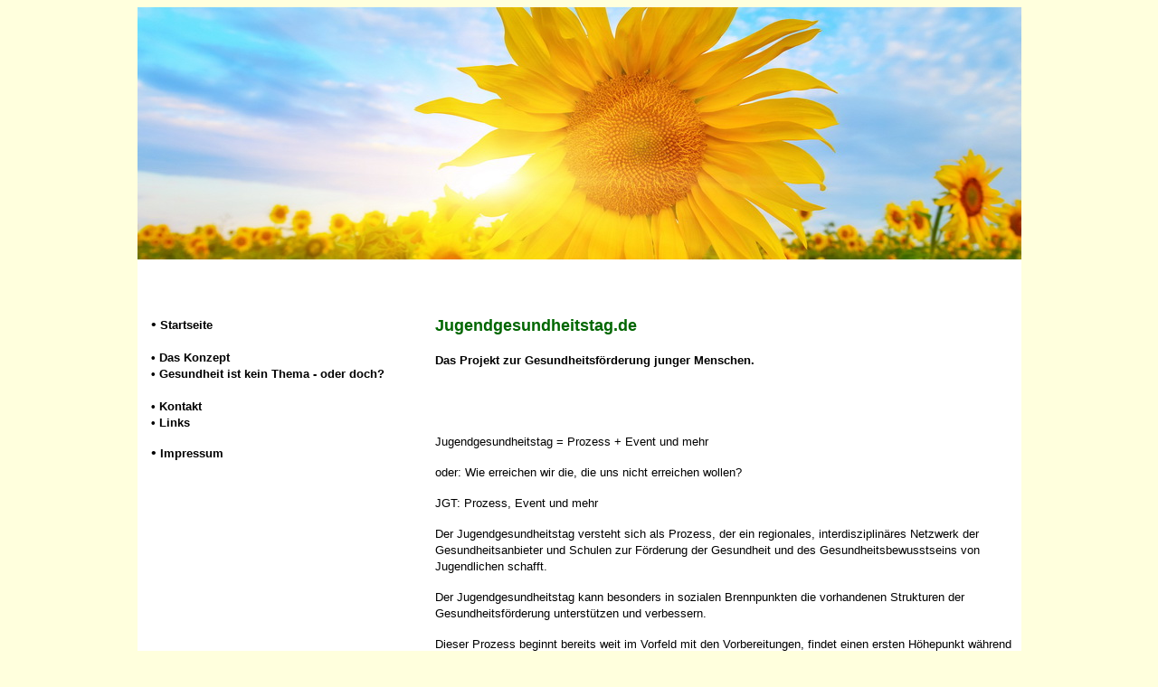

--- FILE ---
content_type: text/html
request_url: https://www.jugendgesundheitstag.de/konzept.htm
body_size: 1102
content:
<!doctype html>
<html lang="de-DE">
<head>
<title>Jugendgesundheitstag</title> 
<meta http-equiv="Content-Type" content="text/html; charset=utf-8" />
<META NAME="description" CONTENT="Jugendgesundheitstag"> 
<META NAME="keywords" CONTENT="Jugendgesundheitstag, Gesundheit, Ern�hrung, gesunde Ern�hrung"> 
<meta http-equiv="language" content="deutsch, de">
<meta name="robots" content="index, follow" />
<meta name="revisit-after" content="3 days" />
<link rel="stylesheet" href="df.css" type="text/css">
</head>

<body bgcolor="#FFFFDD" text="#000000" link="#000000" vlink="#000000" alink="#000000">
<div align="center"> </div>
<div align="center"> 
  <table width="930" border="0" cellpadding="0" cellspacing="0" bgcolor="#FFFFFF">
    <tr> 
      <td valign="top" height="279" colspan="5"> 
        <table width="100%" border="0" cellpadding="0" cellspacing="0">
          <tr> 
            <td width="977" height="279" valign="top"><img src="jugendgesundheitstag.jpg" width="977" height="279"></td>
          </tr>
        </table>
      </td>
    </tr>
    <tr> 
      <td width="15" height="43"></td>
      <td width="302"></td>
      <td width="12"></td>
      <td width="639"></td>
      <td width="9"></td>
    </tr>
    <tr> 
      <td height="567"></td>
      <td valign="top"> 
        <table width="100%" border="0" cellpadding="0" cellspacing="0">
          <tr> 
            <td width="302" height="567" valign="top"> 
              <p><b>&#8226; </b><a href="index.html"></a><span class="menue"><a href="index.html"><span class="menue">Startseite</span></a><br>
                <br>
                <b>&#8226; </b><a href="index.html"></a><span class="menue"><a href="konzept.htm"><span class="menue">Das 
                Konzept </span></a></span><br>
                <b>&#8226; </b><a href="index.html"></a><span class="menue"><a href="standpunkte.htm"><span class="menue">Gesundheit 
                ist kein Thema - oder doch?</span></a></span><br>
                <br>
                <b>&#8226; </b><a href="index.html"></a><span class="menue"><a href="konzept.htm"><span class="menue">Kontakt</span></a></span> 
                <br>
                <b>&#8226; </b><a href="index.html"></a><span class="menue"><a href="links.htm"><span class="menue">Links</span></a></span> 
                </span></p>
              <p><b>&#8226; </b><a href="index.html"></a><span class="menue"><a href="impressum.htm"><span class="menue">Impressum</span></a></span></p>
              <p>&nbsp;</p>
            </td>
            </tr>
        </table>
      </td>
      <td></td>
      <td rowspan="2" valign="top"> 
        <table width="100%" border="0" cellpadding="0" cellspacing="0">
          <tr> 
            <td width="639" height="1131" valign="top"> 
              <p><font size="2" face="Arial, Helvetica, sans-serif"><b><font size="4" color="#006600">Jugendgesundheitstag.de</font></b><br>
                <br>
                <b>Das Projekt zur Gesundheitsf&ouml;rderung junger Menschen.</b><br>
                <br>
                <br>
                <br>
                <br>
                Jugendgesundheitstag = Prozess + Event und mehr</font></p>
              <p><font size="2" face="Arial, Helvetica, sans-serif">oder: Wie 
                erreichen wir die, die uns nicht erreichen wollen?</font></p>
              <p><font size="2" face="Arial, Helvetica, sans-serif">JGT: Prozess, 
                Event und mehr</font></p>
              <p><font size="2" face="Arial, Helvetica, sans-serif">Der Jugendgesundheitstag 
                versteht sich als Prozess, der ein regionales, interdisziplin&auml;res 
                Netzwerk der Gesundheitsanbieter und Schulen zur F&ouml;rderung 
                der Gesundheit und des Gesundheitsbewusstseins von Jugendlichen 
                schafft.</font></p>
              <p><font size="2" face="Arial, Helvetica, sans-serif">Der Jugendgesundheitstag 
                kann besonders in sozialen Brennpunkten die vorhandenen Strukturen 
                der Gesundheitsf&ouml;rderung unterst&uuml;tzen und verbessern.</font></p>
              <p><font size="2" face="Arial, Helvetica, sans-serif">Dieser Prozess 
                beginnt bereits weit im Vorfeld mit den Vorbereitungen, findet 
                einen ersten H&ouml;hepunkt w&auml;hrend des Jugendgesundheitstages 
                selbst und kann danach in einer kontinuierlichen Zusammenarbeit 
                der Netzwerkpartner mit den Schulen m&uuml;nden. Dies kann z.B. 
                auch durch ein politisches Mandat unterst&uuml;tzt werden. </font></p>
              <p>&nbsp;</p>
              <p>&nbsp;</p>
            </td>
          </tr>
        </table>
      </td>
      <td></td>
    </tr>
    <tr>
      <td height="564"></td>
      <td></td>
      <td></td>
      <td></td>
    </tr>
    <tr> 
      <td height="147"></td>
      <td></td>
      <td></td>
      <td></td>
      <td></td>
    </tr>
  </table>
</div>
</body>
</html>


--- FILE ---
content_type: text/css
request_url: https://www.jugendgesundheitstag.de/df.css
body_size: 252
content:
.menueblau {  font-family: Verdana, Arial, Helvetica, sans-serif; font-size: 13px; font-weight: bold; color: #000000; background-color: #F0F0FF}
.menueblau a:link {  color: #000000; text-decoration: none}
.menueblau a:visited {  color: #000000; text-decoration: none}
.menueblau a:hover {  color: #000000; text-decoration: underline; background-color: #F0F0FF}
.menueblau a:active {  color: #000000; text-decoration: none}
.menueorange {  font-family: Arial, Helvetica, sans-serif; font-size: 12px; font-weight: bold; color: #FFFFFF; background-color: #990000}
.menueorange a:link {  color: #000099; text-decoration: none}
.menueorange a:visited {  color: #000099; text-decoration: none}
.menueorange a:hover {  color: #000099; text-decoration: underline; background-color: #FFCC66}
.menueorange a:active {  color: #000099; text-decoration: none}
.menue {  font-family: Verdana, Arial, Helvetica, sans-serif; font-size: 13px; font-weight: bold; color: #000000; background-color: #FFFFFF; text-decoration: none}
.menue a:link {  color: #000000; text-decoration: none}
.menue a:visited {  color: #000000; text-decoration: none}
.menue a:hover {  color: #000000; text-decoration: underline; background-color: #FFFFFF}
.menue a:active {  color: #000000; text-decoration: none}
.menuelinks {  font-family: Verdana, Arial, Helvetica, sans-serif; font-size: 12px; font-weight: bold; color: #000000; background-color: #FFFF99}
.menuelinks a:link {  color: #000000; text-decoration: none}
.menuelinks a:visited {  color: #000000; text-decoration: none}
.menuelinks a:hover {  color: #000000; text-decoration: underline; background-color: #FFFF99}
.menuelinks a:active {  color: #000000; text-decoration: none}
.menuerot {  font-family: Verdana, Arial, Helvetica, sans-serif; font-size: 12px; font-weight: lighter; color: #000000; text-decoration: none}
.menuerot a:link {  color: #000000; text-decoration: none}
.menuerot a:visited {  color: #000000; text-decoration: none}
.menuerot a:hover {  color: #000000; text-decoration: none; background-color: #CC0000}
.menuerot a:active {  color: #000000; text-decoration: none}
.menuerechts {  font-family: Verdana, Arial, Helvetica, sans-serif; font-size: 13px; font-weight: bold; color: #000000; background-color: #D6D6D6}
.menuerechts a:link {  color: #000000; text-decoration: none}
.menuerechts a:visited {  color: #000000; text-decoration: none}
.menuerechts a:hover {  color: #000000; text-decoration: underline; background-color: #D6D6D6}
.menuerechts a:active {  color: #000000; text-decoration: none}
.menuewei� {  font-family: Verdana, Arial, Helvetica, sans-serif; font-size: 12px; color: #FFFFFF; background-color: #000099; font-weight: bold}
.menuewei� a:link {  color: #FFFFFF; text-decoration: none}
.menuewei� a:visited {  color: #FFFFFF; text-decoration: none}
.menuewei� a:hover {  color: #FFFFFF; text-decoration: underline}
.menuewei� a:active {  color: #FFFFFF; text-decoration: none}
